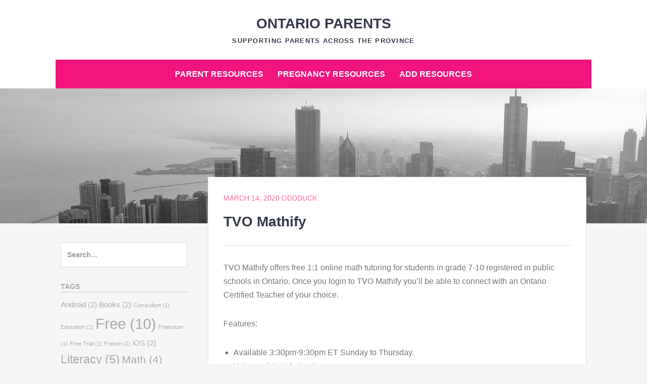

--- FILE ---
content_type: text/html; charset=UTF-8
request_url: https://www.ontarioparents.com/2020/03/14/tvo-mathify/
body_size: 7613
content:
		<!DOCTYPE html>
		<html lang="en-US">
		
<head>
		<meta charset="UTF-8">
		<meta name="viewport" content="width=device-width, initial-scale=1">
		<link rel="profile" href="http://gmpg.org/xfn/11">
		<link rel="pingback" href="https://www.ontarioparents.com/xmlrpc.php"><title>TVO Mathify &#8211; Ontario Parents</title>
<meta name='robots' content='max-image-preview:large' />
<link rel='dns-prefetch' href='//static.addtoany.com' />
<link rel="alternate" type="application/rss+xml" title="Ontario Parents &raquo; Feed" href="https://www.ontarioparents.com/feed/" />
<link rel="alternate" type="application/rss+xml" title="Ontario Parents &raquo; Comments Feed" href="https://www.ontarioparents.com/comments/feed/" />
<link rel="alternate" type="application/rss+xml" title="Ontario Parents &raquo; TVO Mathify Comments Feed" href="https://www.ontarioparents.com/2020/03/14/tvo-mathify/feed/" />
<link rel="alternate" title="oEmbed (JSON)" type="application/json+oembed" href="https://www.ontarioparents.com/wp-json/oembed/1.0/embed?url=https%3A%2F%2Fwww.ontarioparents.com%2F2020%2F03%2F14%2Ftvo-mathify%2F" />
<link rel="alternate" title="oEmbed (XML)" type="text/xml+oembed" href="https://www.ontarioparents.com/wp-json/oembed/1.0/embed?url=https%3A%2F%2Fwww.ontarioparents.com%2F2020%2F03%2F14%2Ftvo-mathify%2F&#038;format=xml" />
<style id='wp-img-auto-sizes-contain-inline-css' type='text/css'>
img:is([sizes=auto i],[sizes^="auto," i]){contain-intrinsic-size:3000px 1500px}
/*# sourceURL=wp-img-auto-sizes-contain-inline-css */
</style>

<style id='wp-emoji-styles-inline-css' type='text/css'>

	img.wp-smiley, img.emoji {
		display: inline !important;
		border: none !important;
		box-shadow: none !important;
		height: 1em !important;
		width: 1em !important;
		margin: 0 0.07em !important;
		vertical-align: -0.1em !important;
		background: none !important;
		padding: 0 !important;
	}
/*# sourceURL=wp-emoji-styles-inline-css */
</style>
<link rel='stylesheet' id='wp-block-library-css' href='https://www.ontarioparents.com/wp-includes/css/dist/block-library/style.min.css?ver=6.9' type='text/css' media='all' />
<style id='wp-block-list-inline-css' type='text/css'>
ol,ul{box-sizing:border-box}:root :where(.wp-block-list.has-background){padding:1.25em 2.375em}
/*# sourceURL=https://www.ontarioparents.com/wp-includes/blocks/list/style.min.css */
</style>
<style id='wp-block-paragraph-inline-css' type='text/css'>
.is-small-text{font-size:.875em}.is-regular-text{font-size:1em}.is-large-text{font-size:2.25em}.is-larger-text{font-size:3em}.has-drop-cap:not(:focus):first-letter{float:left;font-size:8.4em;font-style:normal;font-weight:100;line-height:.68;margin:.05em .1em 0 0;text-transform:uppercase}body.rtl .has-drop-cap:not(:focus):first-letter{float:none;margin-left:.1em}p.has-drop-cap.has-background{overflow:hidden}:root :where(p.has-background){padding:1.25em 2.375em}:where(p.has-text-color:not(.has-link-color)) a{color:inherit}p.has-text-align-left[style*="writing-mode:vertical-lr"],p.has-text-align-right[style*="writing-mode:vertical-rl"]{rotate:180deg}
/*# sourceURL=https://www.ontarioparents.com/wp-includes/blocks/paragraph/style.min.css */
</style>
<style id='global-styles-inline-css' type='text/css'>
:root{--wp--preset--aspect-ratio--square: 1;--wp--preset--aspect-ratio--4-3: 4/3;--wp--preset--aspect-ratio--3-4: 3/4;--wp--preset--aspect-ratio--3-2: 3/2;--wp--preset--aspect-ratio--2-3: 2/3;--wp--preset--aspect-ratio--16-9: 16/9;--wp--preset--aspect-ratio--9-16: 9/16;--wp--preset--color--black: #111111;--wp--preset--color--cyan-bluish-gray: #abb8c3;--wp--preset--color--white: #ffffff;--wp--preset--color--pale-pink: #f78da7;--wp--preset--color--vivid-red: #cf2e2e;--wp--preset--color--luminous-vivid-orange: #ff6900;--wp--preset--color--luminous-vivid-amber: #fcb900;--wp--preset--color--light-green-cyan: #7bdcb5;--wp--preset--color--vivid-green-cyan: #00d084;--wp--preset--color--pale-cyan-blue: #8ed1fc;--wp--preset--color--vivid-cyan-blue: #0693e3;--wp--preset--color--vivid-purple: #9b51e0;--wp--preset--color--gray: #f4f4f4;--wp--preset--color--yellow: #e5ae4a;--wp--preset--color--blue: #1b8be0;--wp--preset--color--pink: #f2157d;--wp--preset--gradient--vivid-cyan-blue-to-vivid-purple: linear-gradient(135deg,rgb(6,147,227) 0%,rgb(155,81,224) 100%);--wp--preset--gradient--light-green-cyan-to-vivid-green-cyan: linear-gradient(135deg,rgb(122,220,180) 0%,rgb(0,208,130) 100%);--wp--preset--gradient--luminous-vivid-amber-to-luminous-vivid-orange: linear-gradient(135deg,rgb(252,185,0) 0%,rgb(255,105,0) 100%);--wp--preset--gradient--luminous-vivid-orange-to-vivid-red: linear-gradient(135deg,rgb(255,105,0) 0%,rgb(207,46,46) 100%);--wp--preset--gradient--very-light-gray-to-cyan-bluish-gray: linear-gradient(135deg,rgb(238,238,238) 0%,rgb(169,184,195) 100%);--wp--preset--gradient--cool-to-warm-spectrum: linear-gradient(135deg,rgb(74,234,220) 0%,rgb(151,120,209) 20%,rgb(207,42,186) 40%,rgb(238,44,130) 60%,rgb(251,105,98) 80%,rgb(254,248,76) 100%);--wp--preset--gradient--blush-light-purple: linear-gradient(135deg,rgb(255,206,236) 0%,rgb(152,150,240) 100%);--wp--preset--gradient--blush-bordeaux: linear-gradient(135deg,rgb(254,205,165) 0%,rgb(254,45,45) 50%,rgb(107,0,62) 100%);--wp--preset--gradient--luminous-dusk: linear-gradient(135deg,rgb(255,203,112) 0%,rgb(199,81,192) 50%,rgb(65,88,208) 100%);--wp--preset--gradient--pale-ocean: linear-gradient(135deg,rgb(255,245,203) 0%,rgb(182,227,212) 50%,rgb(51,167,181) 100%);--wp--preset--gradient--electric-grass: linear-gradient(135deg,rgb(202,248,128) 0%,rgb(113,206,126) 100%);--wp--preset--gradient--midnight: linear-gradient(135deg,rgb(2,3,129) 0%,rgb(40,116,252) 100%);--wp--preset--font-size--small: 13px;--wp--preset--font-size--medium: 20px;--wp--preset--font-size--large: 42px;--wp--preset--font-size--x-large: 42px;--wp--preset--font-size--normal: 16px;--wp--preset--font-size--huge: 56px;--wp--preset--spacing--20: 0.44rem;--wp--preset--spacing--30: 0.67rem;--wp--preset--spacing--40: 1rem;--wp--preset--spacing--50: 1.5rem;--wp--preset--spacing--60: 2.25rem;--wp--preset--spacing--70: 3.38rem;--wp--preset--spacing--80: 5.06rem;--wp--preset--shadow--natural: 6px 6px 9px rgba(0, 0, 0, 0.2);--wp--preset--shadow--deep: 12px 12px 50px rgba(0, 0, 0, 0.4);--wp--preset--shadow--sharp: 6px 6px 0px rgba(0, 0, 0, 0.2);--wp--preset--shadow--outlined: 6px 6px 0px -3px rgb(255, 255, 255), 6px 6px rgb(0, 0, 0);--wp--preset--shadow--crisp: 6px 6px 0px rgb(0, 0, 0);}:where(.is-layout-flex){gap: 0.5em;}:where(.is-layout-grid){gap: 0.5em;}body .is-layout-flex{display: flex;}.is-layout-flex{flex-wrap: wrap;align-items: center;}.is-layout-flex > :is(*, div){margin: 0;}body .is-layout-grid{display: grid;}.is-layout-grid > :is(*, div){margin: 0;}:where(.wp-block-columns.is-layout-flex){gap: 2em;}:where(.wp-block-columns.is-layout-grid){gap: 2em;}:where(.wp-block-post-template.is-layout-flex){gap: 1.25em;}:where(.wp-block-post-template.is-layout-grid){gap: 1.25em;}.has-black-color{color: var(--wp--preset--color--black) !important;}.has-cyan-bluish-gray-color{color: var(--wp--preset--color--cyan-bluish-gray) !important;}.has-white-color{color: var(--wp--preset--color--white) !important;}.has-pale-pink-color{color: var(--wp--preset--color--pale-pink) !important;}.has-vivid-red-color{color: var(--wp--preset--color--vivid-red) !important;}.has-luminous-vivid-orange-color{color: var(--wp--preset--color--luminous-vivid-orange) !important;}.has-luminous-vivid-amber-color{color: var(--wp--preset--color--luminous-vivid-amber) !important;}.has-light-green-cyan-color{color: var(--wp--preset--color--light-green-cyan) !important;}.has-vivid-green-cyan-color{color: var(--wp--preset--color--vivid-green-cyan) !important;}.has-pale-cyan-blue-color{color: var(--wp--preset--color--pale-cyan-blue) !important;}.has-vivid-cyan-blue-color{color: var(--wp--preset--color--vivid-cyan-blue) !important;}.has-vivid-purple-color{color: var(--wp--preset--color--vivid-purple) !important;}.has-black-background-color{background-color: var(--wp--preset--color--black) !important;}.has-cyan-bluish-gray-background-color{background-color: var(--wp--preset--color--cyan-bluish-gray) !important;}.has-white-background-color{background-color: var(--wp--preset--color--white) !important;}.has-pale-pink-background-color{background-color: var(--wp--preset--color--pale-pink) !important;}.has-vivid-red-background-color{background-color: var(--wp--preset--color--vivid-red) !important;}.has-luminous-vivid-orange-background-color{background-color: var(--wp--preset--color--luminous-vivid-orange) !important;}.has-luminous-vivid-amber-background-color{background-color: var(--wp--preset--color--luminous-vivid-amber) !important;}.has-light-green-cyan-background-color{background-color: var(--wp--preset--color--light-green-cyan) !important;}.has-vivid-green-cyan-background-color{background-color: var(--wp--preset--color--vivid-green-cyan) !important;}.has-pale-cyan-blue-background-color{background-color: var(--wp--preset--color--pale-cyan-blue) !important;}.has-vivid-cyan-blue-background-color{background-color: var(--wp--preset--color--vivid-cyan-blue) !important;}.has-vivid-purple-background-color{background-color: var(--wp--preset--color--vivid-purple) !important;}.has-black-border-color{border-color: var(--wp--preset--color--black) !important;}.has-cyan-bluish-gray-border-color{border-color: var(--wp--preset--color--cyan-bluish-gray) !important;}.has-white-border-color{border-color: var(--wp--preset--color--white) !important;}.has-pale-pink-border-color{border-color: var(--wp--preset--color--pale-pink) !important;}.has-vivid-red-border-color{border-color: var(--wp--preset--color--vivid-red) !important;}.has-luminous-vivid-orange-border-color{border-color: var(--wp--preset--color--luminous-vivid-orange) !important;}.has-luminous-vivid-amber-border-color{border-color: var(--wp--preset--color--luminous-vivid-amber) !important;}.has-light-green-cyan-border-color{border-color: var(--wp--preset--color--light-green-cyan) !important;}.has-vivid-green-cyan-border-color{border-color: var(--wp--preset--color--vivid-green-cyan) !important;}.has-pale-cyan-blue-border-color{border-color: var(--wp--preset--color--pale-cyan-blue) !important;}.has-vivid-cyan-blue-border-color{border-color: var(--wp--preset--color--vivid-cyan-blue) !important;}.has-vivid-purple-border-color{border-color: var(--wp--preset--color--vivid-purple) !important;}.has-vivid-cyan-blue-to-vivid-purple-gradient-background{background: var(--wp--preset--gradient--vivid-cyan-blue-to-vivid-purple) !important;}.has-light-green-cyan-to-vivid-green-cyan-gradient-background{background: var(--wp--preset--gradient--light-green-cyan-to-vivid-green-cyan) !important;}.has-luminous-vivid-amber-to-luminous-vivid-orange-gradient-background{background: var(--wp--preset--gradient--luminous-vivid-amber-to-luminous-vivid-orange) !important;}.has-luminous-vivid-orange-to-vivid-red-gradient-background{background: var(--wp--preset--gradient--luminous-vivid-orange-to-vivid-red) !important;}.has-very-light-gray-to-cyan-bluish-gray-gradient-background{background: var(--wp--preset--gradient--very-light-gray-to-cyan-bluish-gray) !important;}.has-cool-to-warm-spectrum-gradient-background{background: var(--wp--preset--gradient--cool-to-warm-spectrum) !important;}.has-blush-light-purple-gradient-background{background: var(--wp--preset--gradient--blush-light-purple) !important;}.has-blush-bordeaux-gradient-background{background: var(--wp--preset--gradient--blush-bordeaux) !important;}.has-luminous-dusk-gradient-background{background: var(--wp--preset--gradient--luminous-dusk) !important;}.has-pale-ocean-gradient-background{background: var(--wp--preset--gradient--pale-ocean) !important;}.has-electric-grass-gradient-background{background: var(--wp--preset--gradient--electric-grass) !important;}.has-midnight-gradient-background{background: var(--wp--preset--gradient--midnight) !important;}.has-small-font-size{font-size: var(--wp--preset--font-size--small) !important;}.has-medium-font-size{font-size: var(--wp--preset--font-size--medium) !important;}.has-large-font-size{font-size: var(--wp--preset--font-size--large) !important;}.has-x-large-font-size{font-size: var(--wp--preset--font-size--x-large) !important;}
/*# sourceURL=global-styles-inline-css */
</style>

<style id='classic-theme-styles-inline-css' type='text/css'>
/*! This file is auto-generated */
.wp-block-button__link{color:#fff;background-color:#32373c;border-radius:9999px;box-shadow:none;text-decoration:none;padding:calc(.667em + 2px) calc(1.333em + 2px);font-size:1.125em}.wp-block-file__button{background:#32373c;color:#fff;text-decoration:none}
/*# sourceURL=/wp-includes/css/classic-themes.min.css */
</style>
<link rel='stylesheet' id='chicago-style-css' href='https://www.ontarioparents.com/wp-content/themes/chicago/style.css?ver=20251214-101548' type='text/css' media='all' />
<link rel='stylesheet' id='chicago-block-style-css' href='https://www.ontarioparents.com/wp-content/themes/chicago/css/blocks.css?ver=1645092152' type='text/css' media='all' />
<link rel='stylesheet' id='font-awesome-css' href='https://www.ontarioparents.com/wp-content/themes/chicago/css/font-awesome/css/all.min.css?ver=6.7.2' type='text/css' media='all' />
<link rel='stylesheet' id='addtoany-css' href='https://www.ontarioparents.com/wp-content/plugins/add-to-any/addtoany.min.css?ver=1.16' type='text/css' media='all' />
<script type="text/javascript" id="addtoany-core-js-before">
/* <![CDATA[ */
window.a2a_config=window.a2a_config||{};a2a_config.callbacks=[];a2a_config.overlays=[];a2a_config.templates={};

//# sourceURL=addtoany-core-js-before
/* ]]> */
</script>
<script type="text/javascript" defer src="https://static.addtoany.com/menu/page.js" id="addtoany-core-js"></script>
<script type="text/javascript" src="https://www.ontarioparents.com/wp-includes/js/jquery/jquery.min.js?ver=3.7.1" id="jquery-core-js"></script>
<script type="text/javascript" src="https://www.ontarioparents.com/wp-includes/js/jquery/jquery-migrate.min.js?ver=3.4.1" id="jquery-migrate-js"></script>
<script type="text/javascript" defer src="https://www.ontarioparents.com/wp-content/plugins/add-to-any/addtoany.min.js?ver=1.1" id="addtoany-jquery-js"></script>
<link rel="https://api.w.org/" href="https://www.ontarioparents.com/wp-json/" /><link rel="alternate" title="JSON" type="application/json" href="https://www.ontarioparents.com/wp-json/wp/v2/posts/67" /><link rel="EditURI" type="application/rsd+xml" title="RSD" href="https://www.ontarioparents.com/xmlrpc.php?rsd" />
<meta name="generator" content="WordPress 6.9" />
<link rel="canonical" href="https://www.ontarioparents.com/2020/03/14/tvo-mathify/" />
<link rel='shortlink' href='https://www.ontarioparents.com/?p=67' />
	<style type="text/css">
			.site-title a,
		.site-description {
			color: #33384a;
		}
		</style>
	<style type="text/css" id="custom-background-css">
body.custom-background { background-color: #f5f5f5; }
</style>
	</head>

<body class="wp-singular post-template-default single single-post postid-67 single-format-standard custom-background wp-embed-responsive wp-theme-chicago two-columns content-right excerpt-image-left">


			<div id="page" class="hfeed site">
		<a class="skip-link screen-reader-text" href="#content">Skip to content</a>
		
		<header id="masthead" class="site-header" role="banner">
				<div class="site-banner">
	    	<div class="wrapper">
				<div class="site-branding">
					<p class="site-title"><a href="https://www.ontarioparents.com/" rel="home">Ontario Parents</a></p>
					<p class="site-description">Supporting parents across the province</p>
				</div><!-- .site-branding -->
					</div><!-- .wrapper -->
		</div><!-- .site-banner -->
		    	<nav id="site-navigation" class="main-navigation nav-primary" role="navigation">
    		<div class="wrapper">
	    		<button class="menu-toggle" aria-controls="primary-menu" aria-expanded="false">Menu</button>
	           	<a class="screen-reader-text skip-link" href="#content">Skip to content</a>

	           	<ul id="primary-menu" class="menu chicago-nav-menu"><li id="menu-item-51" class="menu-item menu-item-type-taxonomy menu-item-object-category current-post-ancestor menu-item-has-children menu-item-51"><a href="https://www.ontarioparents.com/category/parent-resources/">Parent Resources</a>
<ul class="sub-menu">
	<li id="menu-item-52" class="menu-item menu-item-type-taxonomy menu-item-object-category current-post-ancestor menu-item-has-children menu-item-52"><a href="https://www.ontarioparents.com/category/parent-resources/elementary/">Elementary (JK-8)</a>
	<ul class="sub-menu">
		<li id="menu-item-80" class="menu-item menu-item-type-taxonomy menu-item-object-category menu-item-80"><a href="https://www.ontarioparents.com/category/parent-resources/elementary/kindergarden/">Kindergarden (JK-SK)</a></li>
		<li id="menu-item-81" class="menu-item menu-item-type-taxonomy menu-item-object-category menu-item-81"><a href="https://www.ontarioparents.com/category/parent-resources/elementary/primary-elementary/">Primary (1-3)</a></li>
		<li id="menu-item-82" class="menu-item menu-item-type-taxonomy menu-item-object-category menu-item-82"><a href="https://www.ontarioparents.com/category/parent-resources/elementary/junior/">Junior (4-6)</a></li>
		<li id="menu-item-83" class="menu-item menu-item-type-taxonomy menu-item-object-category current-post-ancestor current-menu-parent current-post-parent menu-item-83"><a href="https://www.ontarioparents.com/category/parent-resources/elementary/intermediate/">Intermediate (7-8)</a></li>
	</ul>
</li>
	<li id="menu-item-53" class="menu-item menu-item-type-taxonomy menu-item-object-category current-post-ancestor current-menu-parent current-post-parent menu-item-53"><a href="https://www.ontarioparents.com/category/parent-resources/secondary/">Secondary (9-12)</a></li>
</ul>
</li>
<li id="menu-item-110" class="menu-item menu-item-type-taxonomy menu-item-object-category menu-item-110"><a href="https://www.ontarioparents.com/category/pregnancy-resources/">Pregnancy Resources</a></li>
<li id="menu-item-58" class="menu-item menu-item-type-post_type menu-item-object-page menu-item-58"><a href="https://www.ontarioparents.com/add-additional-resources/">Add Resources</a></li>
</ul>          	</div><!-- .wrapper -->
        </nav><!-- #site-navigation -->
	    		</header><!-- #masthead -->
		<div id="header-featured-image" class="site-header-image">
					<div class="wrapper"><a title="" href="https://www.ontarioparents.com/%20" target="_self"><img class="wp-post-image" alt="" src="https://www.ontarioparents.com/wp-content/themes/chicago/images/default-image.jpg" /></a></div><!-- .wrapper -->
				</div><!-- #header-featured-image -->		<div id="content" class="site-content">
	
	<div id="primary" class="content-area">
		
		
		<main id="main" class="site-main" role="main">

		
			
<!-- Page/Post Single Image Disabled or No Image set in Post Thumbnail -->
<article id="post-67" class="post-67 post type-post status-publish format-standard hentry category-intermediate category-secondary tag-free tag-math tag-tutor">
	<header class="entry-header">
		<div class="entry-meta">
			<span class="posted-on"><a href="https://www.ontarioparents.com/2020/03/14/tvo-mathify/" rel="bookmark"><time class="entry-date published" datetime="2020-03-14T18:56:21-05:00">March 14, 2020</time><time class="updated" datetime="2026-01-04T16:24:29-05:00">January 4, 2026</time></a></span><span class="byline"> <span class="author vcard"><a class="url fn n" href="https://www.ontarioparents.com/author/oddduck/">oddduck</a></span></span>		</div><!-- .entry-meta -->
        
		<h1 class="entry-title">TVO Mathify</h1>	</header><!-- .entry-header -->

	<div class="entry-content">
		
<p>TVO Mathify offers free 1:1 online math tutoring for students in grade 7-10 registered in public schools in Ontario.  Once you login to TVO Mathify you&#8217;ll be able to connect with an Ontario Certified Teacher of your choice. </p>



<p>Features:</p>



<ul class="wp-block-list"><li>Available 3:30pm-9:30pm ET Sunday to Thursday.</li><li>Voice and text chat options</li><li>Interactive whiteboard</li><li>Use anywhere</li><li>Anonymous  &amp; Secure</li><li>Use from phones, tablets or computers</li></ul>



<p><a href="https://www.tvomathify.com/">https://www.tvomathify.com/</a></p>
<div class="addtoany_share_save_container addtoany_content addtoany_content_bottom"><div class="a2a_kit a2a_kit_size_32 addtoany_list" data-a2a-url="https://www.ontarioparents.com/2020/03/14/tvo-mathify/" data-a2a-title="TVO Mathify"><a class="a2a_button_facebook" href="https://www.addtoany.com/add_to/facebook?linkurl=https%3A%2F%2Fwww.ontarioparents.com%2F2020%2F03%2F14%2Ftvo-mathify%2F&amp;linkname=TVO%20Mathify" title="Facebook" rel="nofollow noopener" target="_blank"></a><a class="a2a_button_twitter" href="https://www.addtoany.com/add_to/twitter?linkurl=https%3A%2F%2Fwww.ontarioparents.com%2F2020%2F03%2F14%2Ftvo-mathify%2F&amp;linkname=TVO%20Mathify" title="Twitter" rel="nofollow noopener" target="_blank"></a><a class="a2a_button_email" href="https://www.addtoany.com/add_to/email?linkurl=https%3A%2F%2Fwww.ontarioparents.com%2F2020%2F03%2F14%2Ftvo-mathify%2F&amp;linkname=TVO%20Mathify" title="Email" rel="nofollow noopener" target="_blank"></a><a class="a2a_dd addtoany_share_save addtoany_share" href="https://www.addtoany.com/share"></a></div></div>			</div><!-- .entry-content -->

	<footer class="entry-footer">
		<span class="cat-links"><a href="https://www.ontarioparents.com/category/parent-resources/elementary/intermediate/" rel="category tag">Intermediate (7-8)</a>, <a href="https://www.ontarioparents.com/category/parent-resources/secondary/" rel="category tag">Secondary (9-12)</a></span><span class="tags-links"><a href="https://www.ontarioparents.com/tag/free/" rel="tag">Free</a>, <a href="https://www.ontarioparents.com/tag/math/" rel="tag">Math</a>, <a href="https://www.ontarioparents.com/tag/tutor/" rel="tag">Tutor</a></span>	</footer><!-- .entry-footer -->
</article><!-- #post-## -->
				<nav class="navigation post-navigation" role="navigation">
		<h2 class="screen-reader-text">Post navigation</h2>
		<div class="nav-links">
			<div class="nav-previous"><a href="https://www.ontarioparents.com/2020/03/14/mystery-science/" rel="prev">Mystery Science</a></div><div class="nav-next"><a href="https://www.ontarioparents.com/2020/03/14/storyline-online/" rel="next">Storyline Online</a></div>		</div><!-- .nav-links -->
	</nav><!-- .navigation -->
	
			
		
		</main><!-- #main -->
	</div><!-- #primary -->


		<aside id="secondary" class="sidebar sidebar-primary widget-area" role="complementary">
			<section id="search-2" class="widget widget_search">
<form role="search" method="get" class="search-form" action="https://www.ontarioparents.com/">
	<label>
		<span class="screen-reader-text">Search for:</span>
		<input type="search" class="search-field" placeholder="Search..." value="" name="s" title="Search for:">
	</label>
	<input type="submit" class="search-submit" value="Search">
</form>
</section><section id="tag_cloud-3" class="widget widget_tag_cloud"><h3 class="widget-title">Tags</h3><div class="tagcloud"><a href="https://www.ontarioparents.com/tag/android/" class="tag-cloud-link tag-link-15 tag-link-position-1" style="font-size: 11.405405405405pt;" aria-label="Android (2 items)">Android<span class="tag-link-count"> (2)</span></a>
<a href="https://www.ontarioparents.com/tag/books/" class="tag-cloud-link tag-link-7 tag-link-position-2" style="font-size: 11.405405405405pt;" aria-label="Books (2 items)">Books<span class="tag-link-count"> (2)</span></a>
<a href="https://www.ontarioparents.com/tag/curriculium/" class="tag-cloud-link tag-link-12 tag-link-position-3" style="font-size: 8pt;" aria-label="Curriculium (1 item)">Curriculium<span class="tag-link-count"> (1)</span></a>
<a href="https://www.ontarioparents.com/tag/education/" class="tag-cloud-link tag-link-3 tag-link-position-4" style="font-size: 8pt;" aria-label="Education (1 item)">Education<span class="tag-link-count"> (1)</span></a>
<a href="https://www.ontarioparents.com/tag/free/" class="tag-cloud-link tag-link-2 tag-link-position-5" style="font-size: 22pt;" aria-label="Free (10 items)">Free<span class="tag-link-count"> (10)</span></a>
<a href="https://www.ontarioparents.com/tag/freemium/" class="tag-cloud-link tag-link-26 tag-link-position-6" style="font-size: 8pt;" aria-label="Freemium (1 item)">Freemium<span class="tag-link-count"> (1)</span></a>
<a href="https://www.ontarioparents.com/tag/free-trial/" class="tag-cloud-link tag-link-17 tag-link-position-7" style="font-size: 8pt;" aria-label="Free Trial (1 item)">Free Trial<span class="tag-link-count"> (1)</span></a>
<a href="https://www.ontarioparents.com/tag/french/" class="tag-cloud-link tag-link-24 tag-link-position-8" style="font-size: 8pt;" aria-label="French (1 item)">French<span class="tag-link-count"> (1)</span></a>
<a href="https://www.ontarioparents.com/tag/ios/" class="tag-cloud-link tag-link-14 tag-link-position-9" style="font-size: 11.405405405405pt;" aria-label="iOS (2 items)">iOS<span class="tag-link-count"> (2)</span></a>
<a href="https://www.ontarioparents.com/tag/literacy/" class="tag-cloud-link tag-link-8 tag-link-position-10" style="font-size: 17.081081081081pt;" aria-label="Literacy (5 items)">Literacy<span class="tag-link-count"> (5)</span></a>
<a href="https://www.ontarioparents.com/tag/math/" class="tag-cloud-link tag-link-10 tag-link-position-11" style="font-size: 15.567567567568pt;" aria-label="Math (4 items)">Math<span class="tag-link-count"> (4)</span></a>
<a href="https://www.ontarioparents.com/tag/pregnancy/" class="tag-cloud-link tag-link-29 tag-link-position-12" style="font-size: 8pt;" aria-label="Pregnancy (1 item)">Pregnancy<span class="tag-link-count"> (1)</span></a>
<a href="https://www.ontarioparents.com/tag/resource/" class="tag-cloud-link tag-link-4 tag-link-position-13" style="font-size: 11.405405405405pt;" aria-label="Resource (2 items)">Resource<span class="tag-link-count"> (2)</span></a>
<a href="https://www.ontarioparents.com/tag/science/" class="tag-cloud-link tag-link-9 tag-link-position-14" style="font-size: 15.567567567568pt;" aria-label="Science (4 items)">Science<span class="tag-link-count"> (4)</span></a>
<a href="https://www.ontarioparents.com/tag/subscription/" class="tag-cloud-link tag-link-16 tag-link-position-15" style="font-size: 8pt;" aria-label="Subscription (1 item)">Subscription<span class="tag-link-count"> (1)</span></a>
<a href="https://www.ontarioparents.com/tag/tutor/" class="tag-cloud-link tag-link-23 tag-link-position-16" style="font-size: 8pt;" aria-label="Tutor (1 item)">Tutor<span class="tag-link-count"> (1)</span></a>
<a href="https://www.ontarioparents.com/tag/vitamins/" class="tag-cloud-link tag-link-30 tag-link-position-17" style="font-size: 8pt;" aria-label="Vitamins (1 item)">Vitamins<span class="tag-link-count"> (1)</span></a></div>
</section>		</aside><!-- .sidebar sidebar-primary widget-area -->
	
	    </div><!-- #content -->
				<footer id="colophon" class="site-footer" role="contentinfo">
	    		<div class="site-info">
			<span class="site-copyright">Copyright &copy; 2026 <a href="https://www.ontarioparents.com/"> Ontario Parents</a></span><span class="sep">&nbsp;&bull;&nbsp;</span><span class="theme-name">Chicago&nbsp;by</span>&nbsp;<span class="theme-author"><a href="https://catchthemes.com/" target="_blank">Catch Themes</a></span>		</div><!-- .site-info -->

			</footer><!-- #colophon -->
				</div><!-- #page -->
		<a href="#masthead" id="scrollup" class="font-awesome"><span class="screen-reader-text">Scroll Up</span></a>
<script type="speculationrules">
{"prefetch":[{"source":"document","where":{"and":[{"href_matches":"/*"},{"not":{"href_matches":["/wp-*.php","/wp-admin/*","/wp-content/uploads/*","/wp-content/*","/wp-content/plugins/*","/wp-content/themes/chicago/*","/*\\?(.+)"]}},{"not":{"selector_matches":"a[rel~=\"nofollow\"]"}},{"not":{"selector_matches":".no-prefetch, .no-prefetch a"}}]},"eagerness":"conservative"}]}
</script>
<script type="text/javascript" src="https://www.ontarioparents.com/wp-content/themes/chicago/js/custom-scripts.js?ver=1.0.0" id="chicago-custom-scripts-js"></script>
<script type="text/javascript" src="https://www.ontarioparents.com/wp-content/themes/chicago/js/navigation.js?ver=1.0.0" id="chicago-navigation-js"></script>
<script type="text/javascript" src="https://www.ontarioparents.com/wp-content/themes/chicago/js/skip-link-focus-fix.js?ver=1.0.0" id="chicago-skip-link-focus-fix-js"></script>
<script type="text/javascript" src="https://www.ontarioparents.com/wp-content/themes/chicago/js/scrollup.js?ver=20141223" id="chicago-scrollup-js"></script>
<script id="wp-emoji-settings" type="application/json">
{"baseUrl":"https://s.w.org/images/core/emoji/17.0.2/72x72/","ext":".png","svgUrl":"https://s.w.org/images/core/emoji/17.0.2/svg/","svgExt":".svg","source":{"concatemoji":"https://www.ontarioparents.com/wp-includes/js/wp-emoji-release.min.js?ver=6.9"}}
</script>
<script type="module">
/* <![CDATA[ */
/*! This file is auto-generated */
const a=JSON.parse(document.getElementById("wp-emoji-settings").textContent),o=(window._wpemojiSettings=a,"wpEmojiSettingsSupports"),s=["flag","emoji"];function i(e){try{var t={supportTests:e,timestamp:(new Date).valueOf()};sessionStorage.setItem(o,JSON.stringify(t))}catch(e){}}function c(e,t,n){e.clearRect(0,0,e.canvas.width,e.canvas.height),e.fillText(t,0,0);t=new Uint32Array(e.getImageData(0,0,e.canvas.width,e.canvas.height).data);e.clearRect(0,0,e.canvas.width,e.canvas.height),e.fillText(n,0,0);const a=new Uint32Array(e.getImageData(0,0,e.canvas.width,e.canvas.height).data);return t.every((e,t)=>e===a[t])}function p(e,t){e.clearRect(0,0,e.canvas.width,e.canvas.height),e.fillText(t,0,0);var n=e.getImageData(16,16,1,1);for(let e=0;e<n.data.length;e++)if(0!==n.data[e])return!1;return!0}function u(e,t,n,a){switch(t){case"flag":return n(e,"\ud83c\udff3\ufe0f\u200d\u26a7\ufe0f","\ud83c\udff3\ufe0f\u200b\u26a7\ufe0f")?!1:!n(e,"\ud83c\udde8\ud83c\uddf6","\ud83c\udde8\u200b\ud83c\uddf6")&&!n(e,"\ud83c\udff4\udb40\udc67\udb40\udc62\udb40\udc65\udb40\udc6e\udb40\udc67\udb40\udc7f","\ud83c\udff4\u200b\udb40\udc67\u200b\udb40\udc62\u200b\udb40\udc65\u200b\udb40\udc6e\u200b\udb40\udc67\u200b\udb40\udc7f");case"emoji":return!a(e,"\ud83e\u1fac8")}return!1}function f(e,t,n,a){let r;const o=(r="undefined"!=typeof WorkerGlobalScope&&self instanceof WorkerGlobalScope?new OffscreenCanvas(300,150):document.createElement("canvas")).getContext("2d",{willReadFrequently:!0}),s=(o.textBaseline="top",o.font="600 32px Arial",{});return e.forEach(e=>{s[e]=t(o,e,n,a)}),s}function r(e){var t=document.createElement("script");t.src=e,t.defer=!0,document.head.appendChild(t)}a.supports={everything:!0,everythingExceptFlag:!0},new Promise(t=>{let n=function(){try{var e=JSON.parse(sessionStorage.getItem(o));if("object"==typeof e&&"number"==typeof e.timestamp&&(new Date).valueOf()<e.timestamp+604800&&"object"==typeof e.supportTests)return e.supportTests}catch(e){}return null}();if(!n){if("undefined"!=typeof Worker&&"undefined"!=typeof OffscreenCanvas&&"undefined"!=typeof URL&&URL.createObjectURL&&"undefined"!=typeof Blob)try{var e="postMessage("+f.toString()+"("+[JSON.stringify(s),u.toString(),c.toString(),p.toString()].join(",")+"));",a=new Blob([e],{type:"text/javascript"});const r=new Worker(URL.createObjectURL(a),{name:"wpTestEmojiSupports"});return void(r.onmessage=e=>{i(n=e.data),r.terminate(),t(n)})}catch(e){}i(n=f(s,u,c,p))}t(n)}).then(e=>{for(const n in e)a.supports[n]=e[n],a.supports.everything=a.supports.everything&&a.supports[n],"flag"!==n&&(a.supports.everythingExceptFlag=a.supports.everythingExceptFlag&&a.supports[n]);var t;a.supports.everythingExceptFlag=a.supports.everythingExceptFlag&&!a.supports.flag,a.supports.everything||((t=a.source||{}).concatemoji?r(t.concatemoji):t.wpemoji&&t.twemoji&&(r(t.twemoji),r(t.wpemoji)))});
//# sourceURL=https://www.ontarioparents.com/wp-includes/js/wp-emoji-loader.min.js
/* ]]> */
</script>

</body>
</html>

<!-- Page cached by LiteSpeed Cache 7.7 on 2026-01-22 14:47:01 -->